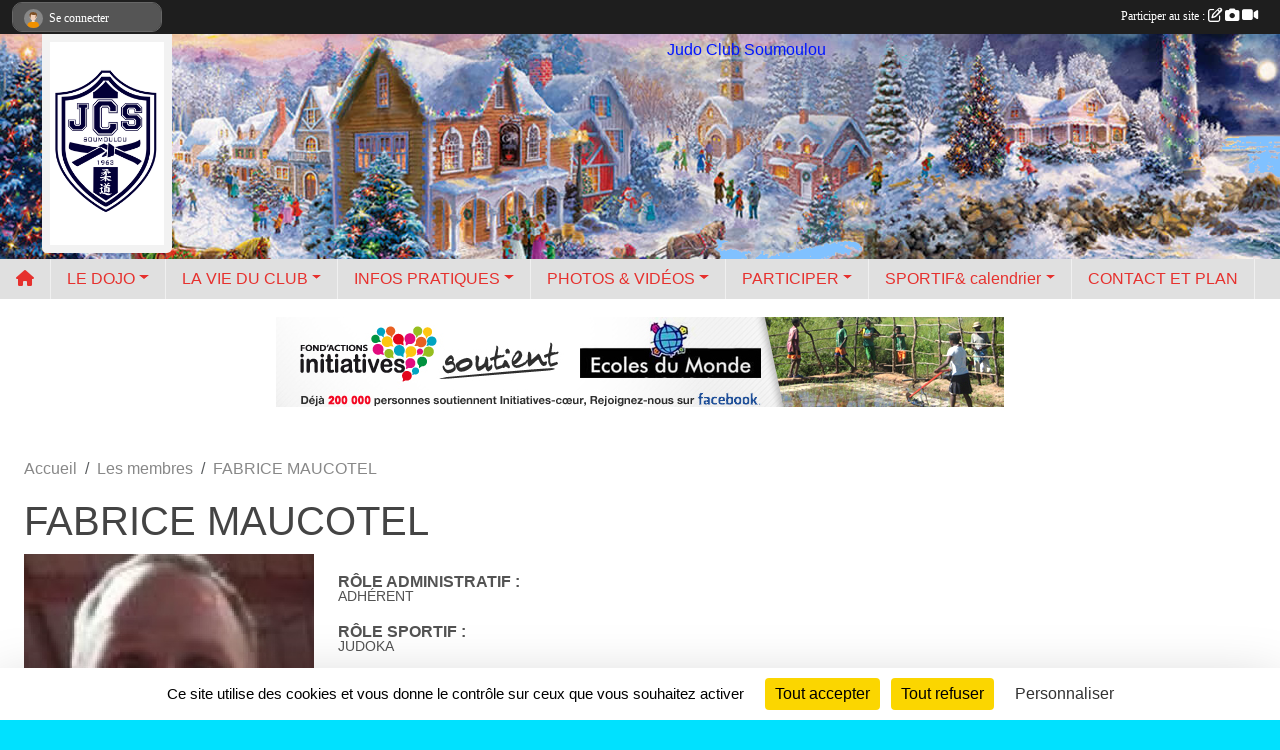

--- FILE ---
content_type: text/html; charset=UTF-8
request_url: https://www.judoclubsoumoulou.fr/membres/fabrice-maucotel-1046711
body_size: 6865
content:
<!DOCTYPE html>
<html lang="fr" class="Arial uppercasable">
<head>
    <base href="https://www.judoclubsoumoulou.fr/">
    <meta charset="utf-8">
    <meta http-equiv="Content-Type" content="text/html; charset=utf-8">
    <title>FABRICE MAUCOTEL - Judo Club Soumoulou</title>
    <meta name="description" content="">
    <meta name="viewport" content="width=device-width, initial-scale=1, maximum-scale=1">
    <meta name="csrf-token" content="zJtK7AeOtopgFpeDsJH23mWpdr0aL1cgy28WHBRr">
    <meta name="apple-itunes-app" content="app-id=890452369">

    <link rel="shortcut icon" type="image/png" href="/media/uploaded/sites/2417/association/66b322e98b8ea_ecusson.png">    
    <link rel="apple-touch-icon" sizes="152x152" href="/mu-152/2417/association/66b322e98b8ea_ecusson.png">
    <link rel="apple-touch-icon" sizes="180x180" href="/mu-180/2417/association/66b322e98b8ea_ecusson.png">
    <link rel="apple-touch-icon" sizes="167x167" href="/mu-167/2417/association/66b322e98b8ea_ecusson.png">
    <meta name="msapplication-TileImage" content="/mu-180/2417/association/66b322e98b8ea_ecusson.png">


    <link rel="manifest" href="/manifest.json">
    <meta name="apple-mobile-web-app-title" content="Judo Club Soumoulou">

 
    <meta property="og:image" content="https://www.judoclubsoumoulou.fr/media/uploaded/membre/5ca3588388a79_fabrice.jpg">
    <meta property="og:title" content="FABRICE MAUCOTEL">
    <meta property="og:url" content="https://www.judoclubsoumoulou.fr/membres/fabrice-maucotel-1046711">


    <link rel="alternate" type="application/rss+xml" title="Judo Club Soumoulou - Les news" href="/rss/news">
    <link rel="alternate" type="application/rss+xml" title="Judo Club Soumoulou - Les évènements" href="/rss/evenement">


<link type="text/css" rel="stylesheet" href="css/bootstrap.5.3.2/bootstrap.min.css">

<link type="text/css" rel="stylesheet" href="css/fontawesome-free-6.5.1-web/css/all.min.css">

<link type="text/css" rel="stylesheet" href="css/barre-noire.css">

<link type="text/css" rel="stylesheet" href="css/common.css">

<link type="text/css" rel="stylesheet" href="css/design-3.css">

<link type="text/css" rel="stylesheet" href="js/fancybox.5.0.36/fancybox.css">

<link type="text/css" rel="stylesheet" href="fonts/icons.css">

    <script src="js/bootstrap.5.3.2/bootstrap.bundle.min.js?tm=1736255796"></script>
    <script src="js/jquery-3.7.1.min.js?tm=1736255796"></script>
    <script src="js/advert.js?tm=1736255796"></script>

     <script src="/tarteaucitron/tarteaucitron.js"></script>
    <script src="/tarteaucitron/tarteaucitron-services.js"></script>
    <script>
        tarteaucitron.init({
            "privacyUrl": "", /* Privacy policy url */

            "hashtag": "#tarteaucitron", /* Open the panel with this hashtag */
            "cookieName": "tarteaucitron", /* Cookie name */

            "orientation": "bottom", //  "middle", /* Banner position (top - bottom) */

            "showAlertSmall": false, /* Show the small banner on bottom right */
            "cookieslist": false, /* Show the cookie list */

            "showIcon": false, /* Show cookie icon to manage cookies */
            "iconPosition": "BottomRight", /* BottomRight, BottomLeft, TopRight and TopLeft */

            "adblocker": false, /* Show a Warning if an adblocker is detected */

            "DenyAllCta" : true, /* Show the deny all button */
            "AcceptAllCta" : true, /* Show the accept all button when highPrivacy on */
            "highPrivacy": true, /* HIGHLY RECOMMANDED Disable auto consent */

            "handleBrowserDNTRequest": false, /* If Do Not Track == 1, disallow all */

            "removeCredit": true, /* Remove credit link */
            "moreInfoLink": true, /* Show more info link */
            "useExternalCss": false, /* If false, the tarteaucitron.css file will be loaded */

            "readmoreLink": "", /* Change the default readmore link */

            "mandatory": true, /* Show a message about mandatory cookies */
        });
        
    </script> 
</head>
<body class="colonne_widget_double membre_details bg-type-photo no-asso-name no-orientation fixed-footer users-boxed filters-aside is-couleur2-lumineuse footer-with-partenaires"  style="--color1: rgb(230, 49, 46);--color2: rgb(0, 132, 255);--color1-light: rgba(230, 49, 46,0.05);--color1-declined: rgb(255,81,78);--color2-declined: rgb(0,100,223);--title-color: rgb(0, 21, 255);--color1-bkg-texte1: rgb(255,209,206);--color1-bkg-texte2: rgb(0,0,95);--background-color: rgb(0, 225, 255);--background-image-personnalisee: url(/media/uploaded/sites/2417/background/694282c43a39d_neige.jpg);--logo-size: 50px;--title-px: 31;--title-size: 1em;--slogan-size: 1.5em;--title-size-coef1: 1;--title-size-coef2: 24;--color1r: 230;--color1g: 49;--color1b: 46;--max-width: 1400px;--bandeau-w: 101.429%;--bandeau-h: 101.429%;--bandeau-x: -0%;--bandeau-y: -40%;--bandeau-max-height: 245.614px;" >
        <div id="wrap">
    <div id="a2hs" class="bg-dark d-sm-none">
    <div class="container-fluid py-3 maxwidth">
        <div class="row">
            <div class="col-6 text-white">
                <img src="/images/common/mobile-app.png" class="img-thumbnail" style="max-width:30px">
                sportsregions
            </div>
            <div class="col-6 text-end">
                <a href="https://play.google.com/store/apps/details?id=com.initiatives.sportsregions&hl=fr_FR" class="btn btn-sm btn-success">Installer</a>
            </div>
        </div>
    </div>
</div>    <header id="header">
        <div class="container-fluid maxwidth" id="logo-et-titre">
            <div class="row">
                <div class="col-3 col-sm-2  px-3 pr-sm-1 px-md-2 px-lg-4 px-xl-4" id="logo">
                    <div class="text-center">
                        <a href="https://www.judoclubsoumoulou.fr" class="d-inline-block p-1 p-sm-2">
                            <img class="img-fluid" src="/media/uploaded/sites/2417/association/66b322e98b8ea_ecusson.png" alt="Logo">
                                    </a>
                    </div>
                </div>
                <div class="col">
                        <p id="titre" class="longueur_1">Judo Club Soumoulou</p>
     
                    </div>
            </div>
        </div>
        
        <div class="container-fluid px-0">
            <section class="row g-0 maxwidth m-auto">
                <div class="col">
                    <div id="conteneur_bandeau">
                            <a href="https://www.judoclubsoumoulou.fr"  rel="home"  >
                            <img id="image_bandeau" src="/media/uploaded/sites/2417/bandeau/67642f7fb669f_noel5.png" alt="">
                        </a>
                        
                        <a href="https://www.judoclubsoumoulou.fr"  rel="home"   id="lien-bandeau">
                            <img src="/images/common/trans.png">
                        </a>
                        </div>
                </div>
            </section>    
        
            <section class="row g-0" id="section_menu">
                <div class="col">
                    <nav id="mainmenu" class="allow2lines maxwidth m-auto">
                        <ul class="nav nav-pills">
    <li class="nav-item" id="menu_home"><a class="nav-link" href="https://www.judoclubsoumoulou.fr"><span>Accueil </span><i class="fa fa-home"></i></a></li>
            
    <li class="nav-item dropdown" id="menu_63153">
        <button class="nav-link dropdown-toggle " data-bs-toggle="dropdown" role="button" aria-haspopup="true" aria-expanded="false">LE DOJO</button>
        <div class="dropdown-menu">
                            <a class="dropdown-item" href="https://www.judoclubsoumoulou.fr" id="menu_63154">ACCUEIL</a>
                            <a class="dropdown-item" href="/en-savoir-plus/le-dojo-84665" id="menu_412004">le dojo</a>
                    </div>
    </li>
            
    <li class="nav-item dropdown" id="menu_63155">
        <button class="nav-link dropdown-toggle " data-bs-toggle="dropdown" role="button" aria-haspopup="true" aria-expanded="false">LA VIE DU CLUB</button>
        <div class="dropdown-menu">
                            <a class="dropdown-item" href="https://www.judoclubsoumoulou.fr/actualites-du-club" id="menu_63159">Les News</a>
                            <a class="dropdown-item" href="https://www.judoclubsoumoulou.fr/resultats" id="menu_63158">Résultats</a>
                            <a class="dropdown-item" href="https://www.judoclubsoumoulou.fr/evenements" id="menu_63156">Évènements</a>
                            <a class="dropdown-item" href="https://www.judoclubsoumoulou.fr/boutique" id="menu_409042">boutique</a>
                    </div>
    </li>
            
    <li class="nav-item dropdown" id="menu_63160">
        <button class="nav-link dropdown-toggle " data-bs-toggle="dropdown" role="button" aria-haspopup="true" aria-expanded="false">INFOS PRATIQUES</button>
        <div class="dropdown-menu">
                            <a class="dropdown-item" href="https://www.judoclubsoumoulou.fr/organigramme-du-club" id="menu_426200">bureau</a>
                            <a class="dropdown-item" href="https://www.judoclubsoumoulou.fr/convocations" id="menu_409116">convocation</a>
                            <a class="dropdown-item" href="/en-savoir-plus/horaires-49062" id="menu_223298">Horaires des cours</a>
                            <a class="dropdown-item" href="https://www.judoclubsoumoulou.fr/forum" id="menu_63170">Forum</a>
                    </div>
    </li>
            
    <li class="nav-item dropdown" id="menu_63163">
        <button class="nav-link dropdown-toggle " data-bs-toggle="dropdown" role="button" aria-haspopup="true" aria-expanded="false">PHOTOS &amp; VIDÉOS</button>
        <div class="dropdown-menu">
                            <a class="dropdown-item" href="https://www.judoclubsoumoulou.fr/videos-du-club" id="menu_63164">Vidéos</a>
                            <a class="dropdown-item" href="https://www.judoclubsoumoulou.fr/photos-du-club" id="menu_63165">Photos</a>
                    </div>
    </li>
            
    <li class="nav-item dropdown" id="menu_63166">
        <button class="nav-link dropdown-toggle " data-bs-toggle="dropdown" role="button" aria-haspopup="true" aria-expanded="false">PARTICIPER</button>
        <div class="dropdown-menu">
                            <a class="dropdown-item" href="https://www.judoclubsoumoulou.fr/partenaires" id="menu_63168">Partenaires</a>
                            <a class="dropdown-item" href="https://www.judoclubsoumoulou.fr/livre-d-or" id="menu_63169">Livre d&#039;or</a>
                    </div>
    </li>
            
    <li class="nav-item dropdown" id="menu_63171">
        <button class="nav-link dropdown-toggle " data-bs-toggle="dropdown" role="button" aria-haspopup="true" aria-expanded="false">SPORTIF&amp; calendrier</button>
        <div class="dropdown-menu">
                            <a class="dropdown-item" href="https://www.judoclubsoumoulou.fr/equipes" id="menu_63172">LES ÉQUIPES</a>
                            <a class="dropdown-item" href="/en-savoir-plus/challenge-club-100086" id="menu_494079">CHALLENGE CLUB</a>
                            <a class="dropdown-item" href="/en-savoir-plus/calendrier-dept-105685" id="menu_521801">calendrier dept</a>
                            <a class="dropdown-item" href="/en-savoir-plus/calendrier-region-105686" id="menu_521802">calendrier region</a>
                            <a class="dropdown-item" href="/en-savoir-plus/animation-regional-130836" id="menu_645105">animation régional</a>
                    </div>
    </li>
            
    <li class="nav-item" id="menu_63173">
        <a class="nav-link " href="https://www.judoclubsoumoulou.fr/contactez-nous">CONTACT ET PLAN</a>
    </li>
</ul>
<form action="#" method="post">
    <select class="form-control form-select" id="navigation-select" name="navigation-select">
        <option value="">Navigation</option>
    </select>
</form>                    </nav>
                </div>
            </section>
        
                <div class="row g-0">
                <div class="bannieres col py-2">
                    <div id="slider_bannieres" class="carousel slide carousel-fade" data-bs-ride="carousel"><div class="carousel-inner">
                    <div class="carousel-item text-center  active "><a href="https://www.initiatives-coeur.fr/" >
                        <img class="img-fluid" src="/images/external-regie/728x90_5.jpg" alt="">
                    </a></div>
                    <div class="carousel-item text-center "><a href="https://www.initiatives-coeur.fr/" >
                        <img class="img-fluid" src="/images/external-regie/728x90_6.jpg" alt="">
                    </a></div>
                    <div class="carousel-item text-center "><a href="https://www.initiatives-coeur.fr/" >
                        <img class="img-fluid" src="/images/external-regie/728x90_7.jpg" alt="">
                    </a></div>
                    <div class="carousel-item text-center "><a href="https://www.initiatives-coeur.fr/" >
                        <img class="img-fluid" src="/images/external-regie/728x90_8.jpg" alt="">
                    </a></div>
                    
    </div></div>
                </div>
            </div>
            
            </div>
    </header>
    <div class="maxwidth m-auto   is_detail   " id="contenu">
        <div class="container-fluid px-1 px-sm-4">
                        
                            <div class="row g-sm-3 mt-0">
                                            <div class="col-10">
                            <nav aria-label="breadcrumb">
        <ol class="breadcrumb" itemscope itemtype="https://schema.org/BreadcrumbList">
                            <li class="breadcrumb-item " itemprop="itemListElement" itemscope itemtype="https://schema.org/ListItem"><meta itemprop="position" content="1"><a href="https://www.judoclubsoumoulou.fr" itemprop="item"><span itemprop="name">Accueil</span></a></li>
                            <li class="breadcrumb-item  interval " itemprop="itemListElement" itemscope itemtype="https://schema.org/ListItem"><meta itemprop="position" content="2"><a href="https://www.judoclubsoumoulou.fr/membres" itemprop="item"><span itemprop="name">Les membres</span></a></li>
                            <li class="breadcrumb-item " itemprop="itemListElement" itemscope itemtype="https://schema.org/ListItem"><meta itemprop="position" content="3"><span itemprop="name">FABRICE MAUCOTEL</span></li>
                    </ol>
    </nav>
                        </div>
                                    </div>
            
<div class="row">
    <div class="col-lg-12" id="main-column">
    <section id="main">
        <div class="inner">
            <header id="content-header">
                                    <h1 ><span>FABRICE MAUCOTEL</span></h1>
                            <hr class="leon">
</header>            <div class="content">
                                <div class="content  ">
                                        <section class="detail membres">
                        <div class="container-fluid px-0">
    <div class="row membre_infos_principales">
        <div class="col-12 col-lg-3">
                            <img class="user-illustration img-fluid" itemprop="image" src="/mum-512-512-z/5ca3588388a79_fabrice.jpg" alt="Fabrice Maucotel">
                    </div>
        <div class="col-12 col-lg-9">

                            <p><strong>Rôle administratif :</strong> Adhérent</p>
            
                            <p><strong>Rôle sportif :</strong> Judoka</p>
            
            
            
                            <p><strong>Catégorie d'age : </strong>seniors
                                            (À partir de 2005)
                    
                </p>
            
            
            
                            <section class="liste_equipes">
                    <header>
    <h2 class="secondary-content"><span >Equipes</span></h2>
</header>
                    <div class="container-fluid px-0">
                        <div class="row">
                                                            <article class="col-12 col-md-6 col-lg-4 pb-3  last ">
                                    <div class="card">
                                                                                <div class="card-body">
                                            <h5 class="card-title"><a href="/judo-d3682/saison-2025-2026/equipes/veteran-129802">vétéran</a></h5>
                                            <p class="card-text">Judoka</p>
                                        </div>
                                    </div>
                                </article>
                                
                        </div>
                    </div>
                </section>
            
            
                    </div>
            
    </div>
</div>
                    </section>
                                    </div>
            </div>
                    </div>
    </section>
 
    </div>
</div>
    </div>
    </div>
</div>
<footer id="footer"  class="with-partenaires" >
    <div class="container-fluid maxwidth">
        <div class="row background main">
            <div class="col pt-4">
                <section itemscope itemtype="https://schema.org/SportsOrganization">
    <h2 itemprop="name">Judo Club Soumoulou</h2>
    <p class="adresse" itemprop="address" itemscope itemtype="https://schema.org/PostalAddress">
        <span itemprop="streetAddress"></span><br> 
        <span itemprop="postalCode">64420</span> <span itemprop="addressLocality">SOUMOULOU</span>
    </p>
            <br>
                    <script><!--
        document.write("<p><a itemprop=\"email\" href=\"mail"+"to:"+"judo.soumoulou"+String.fromCharCode(64)+"gmail.com\" >judo.soumoulou"+String.fromCharCode(64)+"gmail.com<\/a><\/p>");
        // --></script>
    </section>                <nav id="legal">
    <ul>
        <li><a href="https://www.judoclubsoumoulou.fr/informations-legales" class="informations-legales">Informations légales</a></li>
        <li><a href="https://www.sportsregions.fr/signaler-un-contenu-inapproprie?k=5841889">Signaler un contenu inapproprié</a></li>
    </ul>
</nav>            </div>
            <div class="d-none d-sm-block col pt-4">
                <section id="footer_partage">
                    <div id="visites">
                <span id="nb-visites">Chargement des </span> visites
    </div>
<div id="stats_analyser"></div>                    <div class="rss">
    <a href="https://www.judoclubsoumoulou.fr/rss/news" data-bs-toggle="tooltip" data-bs-placement="top" title="Flux rss des actualités"><i class="fa fa-rss"></i></a>
    <a href="https://www.judoclubsoumoulou.fr/rss/evenement" data-bs-toggle="tooltip" data-bs-placement="top" title="Flux rss des évènements"><i class="fa fa-rss"></i></a>
</div>                    <span class="partage-reseaux-sociaux">
                        <div class="partage_block"><button type="button" url="https://www.judoclubsoumoulou.fr" text="Judo Club Soumoulou" class="partage-facebook facebookShare" title="Partager sur Facebook">
    <svg xmlns="http://www.w3.org/2000/svg" xmlns:xlink="https://www.w3.org/1999/xlink" viewBox="0 0 32 32" class="at-icon at-icon-facebook" title="Facebook" alt="Facebook"><g><path d="M21 6.144C20.656 6.096 19.472 6 18.097 6c-2.877 0-4.85 1.66-4.85 4.7v2.62H10v3.557h3.247V26h3.895v-9.123h3.234l.497-3.557h-3.73v-2.272c0-1.022.292-1.73 1.858-1.73h2V6.143z" fill-rule="evenodd"/></g></svg>
</button>
<button type="button" url="https://www.judoclubsoumoulou.fr" text="Judo Club Soumoulou" class="partage-twitter twitterShare" title="Partager sur X">
    <svg viewBox="0 0 300 271" xmlns="http://www.w3.org/2000/svg" xmlns:xlink="https://www.w3.org/1999/xlink" class="at-icon at-icon-twitter" title="Twitter" alt="Twitter"><path d="m236 0h46l-101 115 118 156h-92.6l-72.5-94.8-83 94.8h-46l107-123-113-148h94.9l65.5 86.6zm-16.1 244h25.5l-165-218h-27.4z"/></svg>
</button></div>
                    </span>
                </section>
            </div>
        </div>
        <div class="row partenaires">
        <div class="col-12 px-0">
            <div class="container-fluid">
                <div class="d-none d-sm-flex row background">
                    <div class="col">
                                                    <hr>
                                                <h2>Les partenaires du club</h2>
                    </div>
                </div>
                <div class="d-none d-sm-flex row background pb-2 ">
                                        <div class="col-2 col-md-1 py-2 px-1 px-md-2 px-xl-3 part text-center ">
                        <a data-bs-toggle="tooltip" data-bs-placement="top" href="/partenaires/plomberie-du-louet-134897" title="plomberie du louet">
                                                            <img class="img-fluid border" src="/mub-120-120-f3f3f3/2417/partenaire/65af888f60236_plomberiedulouet.jpg" alt="plomberie du louet">
                                                    </a>
                    </div>
                                        <div class="col-2 col-md-1 py-2 px-1 px-md-2 px-xl-3 part text-center ">
                        <a data-bs-toggle="tooltip" data-bs-placement="top" href="/partenaires/barois-98589" title="barois">
                                                            <img class="img-fluid border" src="/mub-120-120-f3f3f3/2417/partenaire/5f786d5fc5680_IMG97241.jpg" alt="barois">
                                                    </a>
                    </div>
                                        <div class="col-2 col-md-1 py-2 px-1 px-md-2 px-xl-3 part text-center ">
                        <a data-bs-toggle="tooltip" data-bs-placement="top" href="/partenaires/atelier-des-saveurs-107801" title="atelier des saveurs">
                                                            <img class="img-fluid border" src="/mub-120-120-f3f3f3/2417/partenaire/65b4bd50b6a77_boulanger.jpg" alt="atelier des saveurs">
                                                    </a>
                    </div>
                                        <div class="col-2 col-md-1 py-2 px-1 px-md-2 px-xl-3 part text-center ">
                        <a data-bs-toggle="tooltip" data-bs-placement="top" href="/partenaires/cedric-chochois-courtier-en-assurance-135027" title="Cédric CHOCHOIS courtier en assurance">
                                                            <img class="img-fluid border" src="/mub-120-120-f3f3f3/2417/partenaire/65b38b1a47752_chochois.jpg" alt="Cédric CHOCHOIS courtier en assurance">
                                                    </a>
                    </div>
                                        <div class="col-2 col-md-1 py-2 px-1 px-md-2 px-xl-3 part text-center ">
                        <a data-bs-toggle="tooltip" data-bs-placement="top" href="/partenaires/latelier-du-platre-107272" title=" l&#039;atelier du platre">
                                                            <img class="img-fluid border" src="/mub-120-120-f3f3f3/2417/partenaire/61863efc48d6a_bernadet.jpg" alt=" l&#039;atelier du platre">
                                                    </a>
                    </div>
                                        <div class="col-2 col-md-1 py-2 px-1 px-md-2 px-xl-3 part text-center ">
                        <a data-bs-toggle="tooltip" data-bs-placement="top" href="/partenaires/piscine-64-31191" title="PISCINE 64">
                                                            <img class="img-fluid border" src="/mub-120-120-f3f3f3/2417/partenaire/5877441f96819_Piscine64.jpg" alt="PISCINE 64">
                                                    </a>
                    </div>
                                        <div class="col-2 col-md-1 py-2 px-1 px-md-2 px-xl-3 part text-center ">
                        <a data-bs-toggle="tooltip" data-bs-placement="top" href="/partenaires/un-temps-pour-soi-120277" title="un temps pour soi">
                                                            <img class="img-fluid border" src="/mub-120-120-f3f3f3/2417/partenaire/63514de73239d_UNTEMPTPOURTOI.png" alt="un temps pour soi">
                                                    </a>
                    </div>
                                        <div class="col-2 col-md-1 py-2 px-1 px-md-2 px-xl-3 part text-center  last ">
                        <a data-bs-toggle="tooltip" data-bs-placement="top" href="/partenaires/litrimarche-134227" title="litrimarché">
                                                            <img class="img-fluid border" src="/mub-120-120-f3f3f3/2417/partenaire/658c4598675cf_litrimarch.jpg" alt="litrimarché">
                                                    </a>
                    </div>
                                    </div>
            </div>
        </div>
    </div>
        <div class="row" id="mobile-apps">
            <div class="col-4 d-grid">
                <nav id="copyright"><a href="https://www.sportsregions.fr/inscription" title="Création de site internet de club de Judo" rel="friend" class="tag_acces_outil_footer_05A"><strong>Sports<em>regions</em></strong></a></nav>            </div>
            <div class="col-8 px-0 my-2">
                <div class="py-1 text-center text-sm-end">
                    <div id="footer-apps">
            <a href="https://play.google.com/store/apps/details?id=com.initiatives.sportsregions&amp;hl=fr_FR"  title="Télécharger l'application Android dans le Play Store"><img src="/images/common/badge-playstore-fr.svg" alt="Télécharger l'application Android dans le play Store"></a>
                <a href="https://itunes.apple.com/fr/app/sportsregions/id890452369" title="Télécharger l'application iPhone dans l\'App Store"><img src="/images/common/badge-appstore-fr.svg" alt="Télécharger l'application iPhone dans l'App Store"></a>
    </div>                </div>
            </div>
        </div>
        <div class="row background">
            <div class="col text-center my-4">
                <nav id="cookies">
    <ul>
        <li><a href="https://www.sportsregions.fr/charte-cookies" class="informations-legales">Charte cookies</a></li>
                <li><a href="javascript:void(0);" onclick="tarteaucitron.userInterface.openPanel();" class="informations-legales">Gestion des cookies</a></li>
            </ul>
</nav>            </div>
        </div>
    </div>
</footer>        <div id="log_bar">
    <div class="container-fluid maxwidth">
        <div class="row" id="barre_noire">
            <div class="col">
                <div id="informations_utilisateur" class="not-connected">
                    <div id="lien_user" class="hilight">
                        <a href="https://www.judoclubsoumoulou.fr/se-connecter" id="lien_user_lien">
                        <img id="avatar" class="img-fluid rounded-circle" src="/images/common/boxed-item-membre.svg" alt="avatar"><span class="label">Se connecter</span>
                        </a>
                    </div>
                    <input type="hidden" name="login_sv_email" value="">
                    <input type="hidden" name="login_sv_mode" value="">
                    <input type="hidden" name="login_sv_message" value="">
                    <div id="popup_login"><div id="popup_login_modal" class="modal fade" tabindex="-1" role="dialog" style="display:none"></div></div>
                </div>
            </div>
            <div class="col">
                <div id="participate">
                    <a href="https://www.judoclubsoumoulou.fr/se-connecter" title="Se connecter pour rédiger une news">
                        Participer au site :
                    
                        <i class="far fa-edit"></i>
        
                        <i class="fas fa-camera"></i>
        
                        <i class="fas fa-video"></i>
                    </a>
                </div>
                            </div>
        </div>
    </div>
</div>
<div id="mobile_login_bar">
    <div class="container-fluid maxwidth">
        <div class="row">
            <div class="col-7 text-right">
                Envie de participer ?
            </div>
            <div class="col-5 text-center">
                <a href="https://www.judoclubsoumoulou.fr/se-connecter" id="lien_user_lien_mobile" class="btn btn-sm btn-primary">Connexion</a>
            </div>
        </div>
    </div>
</div>        <div id="fb-root"></div>
    <div id="confirmPop" class="modal" style="display:none"></div>
    <div id="multi_modal" class="modal fade" tabindex="-1" role="dialog" style="display:none"></div>
    <script>
    var page_courante = "/membres/fabrice-maucotel-1046711";
    var association_id = 2417;
    var auto_open_login = 0;
    var termes_recherche = "";
    var popup_login_mode = null;
    var popup_login_identifiant = null;
    var popup_login_autoopen = 0;
    </script>
        
        <script src="js/confirm-message-pop.js"></script>
    
        <script src="js/common.js"></script>
    
        <script src="js/design-3.js"></script>
    
        <script src="js/fancybox.5.0.36/fancybox.umd.js"></script>
    
        <script src="js/formulaire.js"></script>
    
        <script src="js/reservations.js"></script>
    
        <script src="js/controle-honorabilite.js"></script>
    
        <script src="js/login.js"></script>
         <script>
        (tarteaucitron.job = tarteaucitron.job || []).push("openstreetmap_sportsregions");
    
    (tarteaucitron.job = tarteaucitron.job || []).push("facebooklikebox");

    (tarteaucitron.job = tarteaucitron.job || []).push("dailymotion");

    (tarteaucitron.job = tarteaucitron.job || []).push("vimeo");

    (tarteaucitron.job = tarteaucitron.job || []).push("facebook_video_sportsregions");

    
    
    </script> </body>
</html>

--- FILE ---
content_type: text/html; charset=UTF-8
request_url: https://www.judoclubsoumoulou.fr/visites
body_size: 6
content:
140198